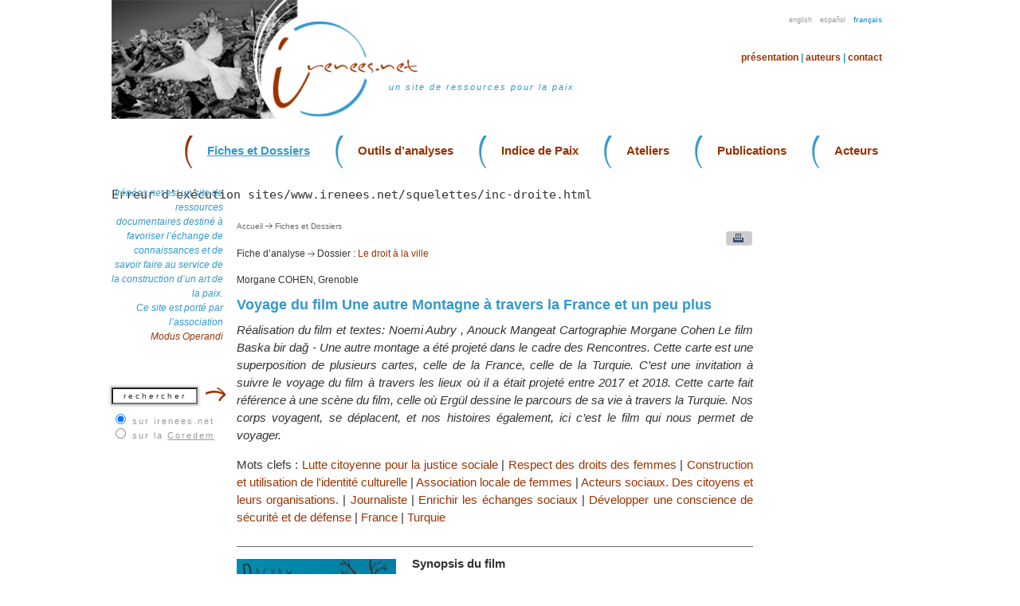

--- FILE ---
content_type: text/html; charset=utf-8
request_url: https://irenees.net/bdf_fiche-analyse-1124_fr.html
body_size: 9683
content:
<!DOCTYPE html>
<html lang="fr">
<head>
<title>Voyage du film Une autre Montagne à travers la France et un peu plus - Irénées</title>
<meta name="Description" content="Réalisation du film et textes: Noemi Aubry , Anouck Mangeat Cartographie Morgane Cohen Le film Baska bir dağ - Une autre montage a été projeté dans le cadre des Rencontres. Cette carte est une superposition de plusieurs cartes, celle de la France, celle de la Turquie. C’est une invitation à suivre le voyage du film à travers les lieux où il a était projeté entre 2017 et 2018. Cette carte fait référence à une scène du film, celle où Ergül dessine le parcours de sa vie à travers la Turquie. Nos corps voyagent, se déplacent, et nos histoires également, ici c’est le film qui nous permet de voyager.">
<meta http-equiv="Content-Language" content="fr">
 <!-- Note: rework this page to include more elements. Refer to distrib template -->


<meta http-equiv="Content-Type" content="text/html; charset=utf-8" />


<meta name="generator" content="SPIP4.3.8" />


<link rel="alternate" type="application/rss+xml" title="Syndiquer tout le site" href="spip.php?page=backend" />


<script>
var mediabox_settings={"auto_detect":true,"ns":"box","tt_img":true,"sel_g":"#documents_portfolio a[type='image\/jpeg'],#documents_portfolio a[type='image\/png'],#documents_portfolio a[type='image\/gif']","sel_c":".mediabox","str_ssStart":"Diaporama","str_ssStop":"Arr\u00eater","str_cur":"{current}\/{total}","str_prev":"Pr\u00e9c\u00e9dent","str_next":"Suivant","str_close":"Fermer","str_loading":"Chargement\u2026","str_petc":"Taper \u2019Echap\u2019 pour fermer","str_dialTitDef":"Boite de dialogue","str_dialTitMed":"Affichage d\u2019un media","splash_url":"","lity":{"skin":"_simple-dark","maxWidth":"90%","maxHeight":"90%","minWidth":"400px","minHeight":"","slideshow_speed":"2500","opacite":"0.9","defaultCaptionState":"expanded"}};
</script>
<!-- insert_head_css -->
<link rel="stylesheet" href="plugins-dist/mediabox/lib/lity/lity.css?1739878794" type="text/css" media="all" />
<link rel="stylesheet" href="plugins-dist/mediabox/lity/css/lity.mediabox.css?1739878794" type="text/css" media="all" />
<link rel="stylesheet" href="plugins-dist/mediabox/lity/skins/_simple-dark/lity.css?1739878794" type="text/css" media="all" /><link rel='stylesheet' type='text/css' media='all' href='plugins-dist/porte_plume/css/barre_outils.css?1739878796' />
<link rel='stylesheet' type='text/css' media='all' href='local/cache-css/cssdyn-css_barre_outils_icones_css-cc8235b1.css?1726437342' />



<meta property="og:tag name" content="tag value"/> 


<!--<link rel="stylesheet" type="text/css" href="" media="all" />-->
<link rel="stylesheet" type="text/css" href="sites/www.irenees.net/squelettes/css/menu_langues.css" media="all" />
<!--<link rel="stylesheet" type="text/css" href="" media="all" />-->
<link rel="stylesheet" type="text/css" href="sites/www.irenees.net/squelettes/css/pied.css" media="all" />
<link rel="stylesheet" type="text/css" href="sites/www.irenees.net/squelettes/css/conteneur.css" media="all" />
<link rel="stylesheet" type="text/css" href="sites/www.irenees.net/squelettes/css/principal.css" media="all" />
<link rel="stylesheet" type="text/css" href="sites/www.irenees.net/squelettes/css/reseau.css" media="all" />
<link rel="stylesheet" type="text/css" href="sites/www.irenees.net/squelettes/css/menuder.css" media="projection, screen" />



<script src="prive/javascript/jquery.js?1739878792" type="text/javascript"></script>

<script src="prive/javascript/jquery.form.js?1739878792" type="text/javascript"></script>

<script src="prive/javascript/jquery.autosave.js?1739878792" type="text/javascript"></script>

<script src="prive/javascript/jquery.placeholder-label.js?1739878792" type="text/javascript"></script>

<script src="prive/javascript/ajaxCallback.js?1739878792" type="text/javascript"></script>

<script src="prive/javascript/js.cookie.js?1739878792" type="text/javascript"></script>
<!-- insert_head -->
<script src="plugins-dist/mediabox/lib/lity/lity.js?1739878794" type="text/javascript"></script>
<script src="plugins-dist/mediabox/lity/js/lity.mediabox.js?1739878794" type="text/javascript"></script>
<script src="plugins-dist/mediabox/javascript/spip.mediabox.js?1739878794" type="text/javascript"></script><script type='text/javascript' src='plugins-dist/porte_plume/javascript/jquery.markitup_pour_spip.js?1739878796'></script>
<script type='text/javascript' src='plugins-dist/porte_plume/javascript/jquery.previsu_spip.js?1739878796'></script>
<script type='text/javascript' src='local/cache-js/jsdyn-javascript_porte_plume_start_js-b3173cc5.js?1726437342'></script>


<script src="sites/www.irenees.net/squelettes/js/menuder.js" type="text/javascript">
</script>


<link rel="shortcut icon" href="local/cache-gd2/e3/b56bb7816e8944a1425b5be2c9f091.ico?1726437096" type="image/x-icon" />
<link rel="canonical" href="https://www.irenees.net/bdf_fiche-analyse-1124_fr.html">
</head>
<body class="body"> 
<div id="conteneur">
<!-- DEBUT: Bandeau en-tete -->
<div id="entete">
    <div id="menu_lang">
        <a class="langue_en" href="bdf_fiche-analyse-1124_en.html" rel="alternate" hreflang="en">English</a><a class="langue_es" href="bdf_fiche-analyse-1124_es.html" rel="alternate" hreflang="es">Español</a><strong class="langue_fr" lang="fr">Français</strong>
    </div>
    <div class="img"><a rel="/" href="https://www.irenees.net/" title="Accueil" class="accueil"><img src="/IMG/entete.gif" height="150" border="0" alt="Irenees"></a>
        <div class="definition_irenees">un site de ressources pour la paix</div></div>
    <div id="rubriques_entete">
        
            <a href="rubrique1_fr.html" class="EXPOSE">Présentation</a>
         | 
            <a href="rubrique5_fr.html" class="EXPOSE">Auteurs</a>
         | 
            <a href="rubrique54_fr.html" class="EXPOSE">Contact</a>
        
    </div>
</div>
<!-- FIN: Bandeau en-tete -->
<!-- DEBUT: menu de navigation -->
<div id="env_nav">

<div id="nav">

	
	<ul class="menuder">
	
		<li class="li_on"><a href="rubrique2_fr.html" class="on">Fiches et Dossiers</a>

        


        </li>
	
		<li><a href="rubrique13_fr.html">Outils d’analyses</a>

        


        </li>
	
		<li><a href="rubrique14_fr.html">Indice de Paix</a>

        


        </li>
	
		<li><a href="rubrique6_fr.html">Ateliers</a>

        


        </li>
	
		<li><a href="rubrique4_fr.html">Publications</a>

        


        </li>
	
		<li><a href="rubrique22_fr.html">Acteurs</a>

        


        </li>
	
	</ul>
	

</div>

</div>
<!-- FIN: menu de navigation --><div id="gauche">

<p>Irénées.net est un site de ressources documentaires destiné à favoriser l&#8217;échange de connaissances et de savoir faire au service de la construction d&#8217;un art de la paix.<br>Ce site est porté par l&#8217;association<br><a href="http://www.modop.org/" class="spip_out" rel="external">Modus Operandi</a></p>

<div class="formulaire_spip formulaire_recherche" id="formulaire_recherche">
<form action="scrutari_fr" method="get">

<div id="input_recherche">
    <input type="text" class="text" size="11" name="q" id="recherche" value="Rechercher" onfocus="this.value='';" accesskey="4" />
    <input type="image" src="/IMG/fleche_droite_rouge.gif" class="submit" value="soumettre" alt="soumettre" />
</div>

<div id="label_recherche">
<input type="radio" checked="true" name="serveur" value="irenees" id="scrutari_irenees"/>
<label for="scrutari_irenees">sur irenees.net</label>
<br />
<input type="radio" name="serveur" value="coredem"  id="scrutari_coredem"/>
<label for="scrutari_coredem">sur la <a href="https://www.coredem.info" target="_blank" style="color:#999;text-decoration:underline;">Coredem</a></label>
</div>

</form>
</div>

</div><pre>Erreur d’exécution sites/www.irenees.net/squelettes/inc-droite.html</pre><div id="centre">
<div id="hierarchie"><a href="https://www.irenees.net/">Accueil</a> <img src="/IMG/right_arrow.gif" /> <a href="rubrique2_fr.html">Fiches et Dossiers</a></div><div id="buton_imprimer">

<!-- AddThis Button BEGIN -->
<div class="addthis_toolbox addthis_default_style addthis_16x16_style">
<a href="bdf_fiche-analyse-1124_dr.html?imprimer=1" title="Afficher une version imprimable de cet article" onclick="window.open(this.href,'_blank');return false;"><img style="margin-left: 10px;" src="/IMG/imprimer.gif" alt="Print" /></a>
<a class="addthis_button_facebook"></a>
<a class="addthis_button_twitter"></a>
<a class="addthis_button_pinterest_share"></a>
<a class="addthis_button_google_plusone_share"></a>
<a class="addthis_button_compact"></a><a class="addthis_counter addthis_bubble_style"></a>
</div>

<!-- AddThis Button END -->

</div><div id="contenu">

<div id="hierarchie_fiche"><p>
Fiche d’analyse

    
        <img src="/IMG/right_arrow.gif">
        Dossier :
        
                <a href="bdf_dossier-3459_fr.html#corpus_analyse_1124">Le droit à la ville</a>
        
    

</p></div>

<div id="article">
        <div id="entete_article">

            <p class="auteur_article">Morgane COHEN, 
Grenoble</p>
            <h1>Voyage du film Une autre Montagne à travers la France et un peu plus</h1>
            <p class="soustitre_article">Réalisation du film et textes: Noemi Aubry , Anouck Mangeat Cartographie Morgane Cohen Le film Baska bir dağ - Une autre montage a été projeté dans le cadre des Rencontres. Cette carte est une superposition de plusieurs cartes, celle de la France, celle de la Turquie. C’est une invitation à suivre le voyage du film à travers les lieux où il a était projeté entre 2017 et 2018. Cette carte fait référence à une scène du film, celle où Ergül dessine le parcours de sa vie à travers la Turquie. Nos corps voyagent, se déplacent, et nos histoires également, ici c’est le film qui nous permet de voyager.</p>
            
    <p>Mots clefs : 
    
    
    
    
    <a href="bdf_motcle-thematique-2109_fr.html">Lutte citoyenne pour la justice sociale</a> | 
    
    
    
    
    
    <a href="bdf_motcle-thematique-2204_fr.html">Respect des droits des femmes</a> | 
    
    
    
    
    
    <a href="bdf_motcle-thematique-1306_fr.html">Construction et utilisation de l'identité culturelle</a> | 
    
    
    
    
    
    <a href="bdf_motcle-acteurs-1108_fr.html">Association locale de femmes</a> | 
    
    
    
    
    
    <a href="bdf_motcle-acteurs-1_fr.html">Acteurs sociaux. Des citoyens et leurs organisations.</a> | 
    
    
    
    
    
    <a href="bdf_motcle-acteurs-4305_fr.html">Journaliste</a> | 
    
    
    
    
    
    <a href="bdf_motcle-temporel-3205_fr.html">Enrichir les échanges sociaux</a> | 
    
    
    
    
    
    <a href="bdf_motcle-temporel-3499_fr.html">Développer une conscience de sécurité et de défense</a> | 
    
    
    
    
    
    <a href="bdf_motcle-geo-632_fr.html">France</a> | 
    
    
    
    
    
    <a href="bdf_motcle-geo-633_fr.html">Turquie</a> 
    </p>





        </div>
        <div>
            <div class="texte">
            
            <figure class="fbe-figure-Lettrine fbe-figure-Left">
            <div class="fbe-figure-LettrineContent"><img src="https://base.irenees.net/illustrations/lettrine-583.jpg" alt=""></div>
            
            </figure>
            
            
            <p><strong>Synopsis du film</strong></p><p>Sur les terres d&rsquo;Anatolie, un dicton dit &laquo; Si l&rsquo;un de tes yeux pleure, l&rsquo;autre ne peut rire &raquo;.Burcu et Sinem vivent à Istanbul avec cet œil qui pleure en entendant que l&rsquo;est du pays, le Kurdistande Turquie, est sous couvre-feu, blocus, occupé par l&rsquo;armée turque depuis plus de 40 ans. Sur les traces des luttes des femmes, elles vont rencontrer Ergul à Safranbolu, ancienne activistedes mouvements révolutionnaires de la fin des années 70 étouffés par le coup d&rsquo;état militaire de 1980. Les époques se m&ecirc;lent et c&rsquo;est toujours la guerre, la répression et une violence au quotidien. Kurdes, mères, féministes. Il y a de la résistance et de la solidarité dans leurs mots, dans leurs pas, dans leurs cris, dans les rythmes des &laquo; erban&eacute;́ &raquo; (percussions) contre le nationalisme, la guerre, le patriarcat. Pendant que là-bas, au Kurdistan, des femmes prennent la montagne, comprenez le maquis, c&rsquo;est Une autre montagne / Baska bir dağ, que Burcu, Sinem et Ergul gravissent chaque jour.</p><p>Bese, Bese, Bese, Assez assez assez !</p><p>Le film sortira en DVD au printemps 2019,pour le commander ozhonaaye@yahoo.fr, ainsi que le lien vers le site <a href="http://www.ozhonaaye.com" rel="external">www.ozhonaaye.com</a></p><p><strong>UNE AUTRE MONTAGNE HISTOIRES DE PROJECTIONS</strong></p><p><strong>Noemi Aubry , Anouck Mangeat</strong></p><p>Les textes qui suivent ont &eacute;t&eacute; r&eacute;&eacute;crits par les r&eacute;alisatrices &agrave; partir de leurs carnets de notes pendant leurs d&eacute;placements pour accompagner leur film, Une Autre Montagne, ici et l&agrave;. Les r&eacute;actions des unes, des autres, les rencontres, les partages. Ils racontent que le voyage commenc&eacute; dans l&rsquo;&eacute;criture, la production et le tournage d&rsquo;un film continuent ensuite &agrave; la diffusion et permet de faire sens, d&rsquo;inspirer, de questionner.</p><p>26 Avril 2018 - Montpellier, La Tendresse, 30 personnes</p><p>La Tendresse c&rsquo;est une coop&eacute;́rative culturelle &agrave;̀ Montpellier, un lieu d&rsquo;exp&eacute;́rimentation sociale. C&rsquo;est un ami, Vincent qui nous invite &agrave;̀ faire une projection dans son lieu. C&rsquo;est un espace de travail et de diffusion dont les bureaux h&eacute;́bergent plusieurs compagnies, associations, cr&eacute;́ateurs, d&eacute;́veloppeurs, activistes, ing&eacute;́nieurs, r&eacute;́unis par l&rsquo;envie d&rsquo;infuser la Tendresse collective &agrave;̀ rebours de l&rsquo;hyper-comp&eacute;́tition contemporaine.</p><p><strong>8 Mars 2018 - Saint-Claude, Cin&eacute;ma La Fraternelle (Maison du peuple) - 40 personnes</strong></p><p>La Maison du peuple a ouvert ses portes en 1910. Elle y h&eacute;́bergeait des organisations ouvri&egrave;̀res; mutuelles, politiques, syndicales ou culturelles. C&rsquo;est un petit bijou de l&rsquo;architecture du d&eacute;́but du si&egrave;̀cle avec son bar en zinc et sa tapisserie d&rsquo;&eacute;́poque aux fleurs peintes. Aujourd&rsquo;hui, devenue La Fraternelle, elle conserve un fond d&rsquo;archives sur les luttes ouvri&egrave;̀res de la r&eacute;́gion. Elle est &eacute;́galement un cin&eacute;́ma, un caf&eacute;́, une salle de concert, une librairie, des salles de r&eacute;́p&eacute;́tition et d&rsquo;activit&eacute;́s&hellip; Nous y avons &eacute;́t&eacute;́ invit&eacute;́e dans le cadre d&rsquo;une semaine sp&eacute;́ciale de carte blanche &agrave;̀ St&eacute;́phanie Barbarou, cheffe du C(h)oeur ouvrier. Nous y avons projet&eacute;́ Une Autre Montagne mais aussi notre pr&eacute;́c&eacute;́dent film documentaire sur les migrations Et Nous Jetterons la Mer Derri&egrave;̀re Vous. La semaine s&rsquo;est termin&eacute;́e par un concert d&rsquo;Aman Aman qui a aussi cr&eacute;&eacute;é la musique originale de Une autre montagne.</p><p><strong>Et&eacute; 2018</strong></p><p>Le temps d&rsquo;un &eacute;́t&eacute;́ et d&rsquo;une petite tourn&eacute;́e qui a commenc&eacute;́ en Ari&egrave;̀ge et qui se termine par un tour de Bretagne. Une tourn&eacute;́e comme celle-ci, &ccedil;a nous prend 2 ou 3 mois pour la mettre en place, envoyer les DCP1, faire que d&rsquo;une salle &agrave;̀ l&rsquo;autre, il s&rsquo;envoie le film, suivre les lettres suivies de La Poste pour savoir o&ugrave; le DCP est parti, etc&hellip; N&eacute;́gocier les droits du film, le partage des entr&eacute;́es, les d&eacute;́fraiements. On devient distributeur ! A retenir, l&rsquo;&eacute;́quipe transg&eacute;́n&eacute;́rationnelle du Cin&eacute;́-club du P&rsquo;tit Seize qui nous accueille avec un bon repas, la superbe mini-salle de cin&eacute;́ma &agrave;̀ l&rsquo;int&eacute;́rieur du Caf&eacute;́ Th&eacute;́odore tenu par le tr&egrave;̀s chouette Denis et son calva breton maison et une projection hors du commun entre asters et pimprenelles dans le magnifique Jardin de M&eacute;́ridoul du jardinier-paysagiste Sylvain Antoine. A retenir aussi, les dizaines de galettes aval&eacute;́es, &agrave;̀ la seiche, aux champignons, ch&acirc;taignes, bleu, etc&hellip;Les verres de vins locaux, jus de framboise, de pomme, gnaules diverses. Des accueils du film tellement g&eacute;́n&eacute;́reux. Une femme qui dira&nbsp;: &laquo; pour moi qu&rsquo;elles soient en Turquie ou ailleurs n&rsquo;a pas d&rsquo;importance, je me reconnais dans chacune de ces femmes, leurs luttes sont les miennes ici et celles d&rsquo;autres femmes dans le monde &raquo;.</p><p><strong>25 Mars et 2 Avril 2018 - Paris, Cin&eacute;ma le Brady, Festival des cin&eacute;mas de Turquie 35 personnes // 100 personnes</strong></p><p>L&rsquo;avant-premi&egrave;̀re d&rsquo;Une Autre Montagne s&rsquo;est d&eacute;́roul&eacute;́e &agrave;̀ guichets ferm&eacute;́s au cin&eacute;́ma Le Brady, vieux cin&eacute;́ma de quartier des ann&eacute;́es 50 de films de genre fantastique aux films de charme, puis rachet&eacute;́ par Jean-Pierre Mocky avec des films de s&eacute;́rie B. L&rsquo;association ACORT, Assembl&eacute;́e Citoyenne des originaires de Turquie y organise chaque ann&eacute;́e son Festival des Cin&eacute;́mas de Turquie avec une programmation tr&egrave;̀s chouette dont des films in&eacute;́dits sont projet&eacute;́s avec la traduction fran&ccedil;aise. Une Autre Montagne fut projet&eacute;́ pour la soir&eacute;́e de cl&ocirc;ture du Festival en pr&eacute;́sence de nos ch&egrave;̀res amies, les trois protagonistes du film; Sinem, Burcu et Erg&uuml;l que nous avons r&eacute;́ussi &agrave;̀ faire venir de Turquie pour l&rsquo;occasion. Ce qui n&rsquo;&eacute;́tait pas gagn&eacute;́ car deux d&rsquo;entre elles n&rsquo;&eacute;́taient jamais sorties de Turquie et n&rsquo;avaient ni passeport ni visa. Pour la petite histoire, Sinem a eu son visa la veille de son d&eacute;́part en avion ! Nous avons trembl&eacute;́. La projection &eacute;́tait extr&ecirc;mement &eacute;́mouvante.</p><p>Nous avons beaucoup pleur&eacute;́. Nous &eacute;́tions toute l&rsquo;&eacute;́quipe du film au complet au devant de la sc&egrave;̀ne apr&egrave;̀s la projection ; Sinem, Burcu et Erg&uuml;l mais aussi Laura Dupuits, qui nous a assist&eacute;́ pendant le tournage et l&rsquo;&eacute;́criture du film, Yasemin Akinci, la monteuse, Gurkan, un des musiciens d&rsquo;Aman Aman qui a &eacute;́crit la musique originale du film, No&eacute;́mi, Anouck et Zeynep, la programmatrice du Festival. Sinem, d&rsquo;habitude plut&ocirc;t timide en public, a pris la parole pour dire qu&rsquo;elle avait enfin r&eacute;́ussi &agrave;̀ voir comment on la voyait et qu&rsquo;elle se sentait forte, Erg&uuml;l a dit que le cri au g&eacute;́n&eacute;́rique du film r&eacute;́sumait tr&egrave;̀s bien pour elle ce qu&rsquo;elle ressentait en tant que femme en Turquie. Le film est d&eacute;́di&eacute;́ &agrave;̀ la tante de Burcu, Zeynep, car elle est d&eacute;́c&eacute;́d&eacute;́e pendant le montage du film dans son appartement &agrave;̀ Paris, juste quelques mois avant. Dans la salle, il y avait toutes les amies de Zeynep et elles ont offert &agrave;̀ Burcu un bouquet de fleurs et ont rendu hommage &agrave;̀ sa tante. Une femme kabyle a pris la parole pour dire que notre film &eacute;́tait comme une toile qui tisse les histoires entre les femmes.</p><p><strong>3 Mars 2018 - St Julien Molin Molette, dans le cadre de Cin&eacute;molette - 90 personnes</strong></p><p>Cin&eacute;́molette, une asso pour un cin&eacute;́ma de proximit&eacute;́ qui fait de la programmation de films dans le village de St Julien-Molin-Molette, nous invite pour pr&eacute;́senter Une Autre Montagne dans le cadre des Semaines anti-coloniales et antiracistes. Comme &agrave;̀ leur habitude et dans une perspective d&rsquo;accessibilit&eacute;́ des salles de cin&eacute;́ma pour tous.tes, ils proposent &agrave;̀ un groupe de femmes du centre social de la ville voisine d&rsquo;Annonay de venir partager un buffet en amont de la projection. Tr&egrave;̀s vite, on se rend compte qu&rsquo;elles ne savent pas que le film qu&rsquo;elles vont voir parle des luttes des femmes en Turquie contre une soci&eacute;́t&eacute;́ conservatrice. Or, plusieurs femmes de ce groupe sont d&rsquo;origine turque. Pendant le repas, nous discutons. Elles nous testent, nous demandent si &laquo; on aime la Turquie &raquo;, depuis combien de temps on y va etc&hellip; On r&eacute;́pond que bien s&ucirc;r, nous aimons cette terre o&ugrave; nous allons depuis presque 10 ans, que nous y avons de nombreux ami-es que l&rsquo;on visite &agrave;̀ chaque voyage, des lieux o&ugrave; l&rsquo;on se sent comme dans nos propres foyers. Mais on comprend vite que la question. est &laquo; Aimez-vous la Turquie? &raquo; avec un grand T, la puissante, celle d&rsquo;Erdogan. On est vite toutes embarrass&eacute;́es, en comprenant qu&rsquo;effectivement, ce n&rsquo;est pas la m&ecirc;me Turquie que nous aimons. Elles assistent &agrave;̀ la projection. Nous sommes mal &agrave;̀ l&rsquo;aise mais, elles sont l&agrave;̀ et puis nous assumons que nous avons fait ce film pour toutes les femmes, aussi diff&eacute;́rentes qu&rsquo;elles soient et qu&rsquo;il d&eacute;́fend une forme de libert&eacute;́ pour toutes. A la fin du film, elles repartent, sans un mot.</p><p>Quelques semaines plus tard, nous recevons un mail par une des r&eacute;́f&eacute;́rentes du groupe. Suite &agrave;̀ la projection, elles ont eu une discussion, une discussion violente. Elles nous reprochent d&rsquo;avoir montr&eacute;́ et l&eacute;́gitim&eacute;́ des femmes kurdes en lutte, alors que pour elles, les Kurdes ne sont que des terroristes, des barbares. Est-ce qu&rsquo;on aurait pr&eacute;́f&eacute;́r&eacute;́ en discuter de vive voix ? Pas s&ucirc;r. Et finalement, la question qu&rsquo;on se pose c&rsquo;est &laquo; Est-ce qu&rsquo;on a vraiment fait ce film pour toutes? &raquo;. Peut-&ecirc;tre que non, et nous l&rsquo;assumons.</p><p>C&rsquo;est la premi&egrave;̀re, et quasiment la seule diffusion, o&ugrave; nous avons fait face &agrave;̀ une r&eacute;́action aussi violente.</p><p><strong>5 Sept 2018 - Crest, Cin&eacute;ma L&rsquo;Eden, soir&eacute;e d&rsquo;ouverture des Rencontres Ad Hoc -400 personnes</strong></p><p>Projection devant une salle de cin&eacute;́ma de 400 personnes pleine &agrave;̀ craquer. No&eacute;́mi est toute seule pour cette projection, elle pr&eacute;́sente le film en remerciant la salle de cin&eacute;́ma d&rsquo;accueillir des documentaires dans une salle si grande et au Festival de se donner les moyens de la remplir. La salle est comble, No&eacute;́mi dit &laquo;en &eacute;́tant comme &ccedil;a devant tant de monde, dans une salle cin&eacute;́ma, j&rsquo;ai l&rsquo;impression d&rsquo;&ecirc;tre la r&eacute;́alisatrice de Batman!&raquo;.</p><p><strong>Automne 2018</strong></p><p>Une petite tourn&eacute;́e dans le Grand Est, l&agrave;̀ o&ugrave; No&eacute;́mi et moi avons nos histoires familiales et l&agrave;̀ o&ugrave; nous nous sommes rencontr&eacute;́es il y a 18 ans &agrave;̀ l&rsquo;Universit&eacute;́ de Metz. Nous sommes accueillies dans des lieux bien diff&eacute;́rents; Ridouane Atif, pr&eacute;́sident de l&rsquo;association Diwan en Lorraine nous accueille dans la MJC Lillebonne dans la vieille ville de Nancy. Deux jours apr&egrave;̀s plus de 120 spectateurs dans un local autog&eacute;́r&eacute;́ &agrave;̀ Strasbourg, le Molodo&iuml;. &Agrave; Mulhouse un collectif antifa nous invite &agrave;̀ faire une projection &agrave;̀ l&rsquo;ACOTF, l&rsquo;Association Culturelle des Ouvriers de Turquie en France. Devant un public compos&eacute;́ &agrave;̀ 90% de femmes de Turquie, ce fut une projection tr&egrave;̀s &eacute;́mouvante. Elles nous diront &laquo; Tout ce que vous avez mis dans le film est vrai, car nous l&rsquo;avons v&eacute;́cu. &raquo;</p><p><strong>28 Sept. 2018 - Sal&eacute;, Festival International du film de femmes de Sal&eacute; (Maroc) -160 personnes</strong></p><p>Nous avons &eacute;́t&eacute;́ s&eacute;́lectionn&eacute;́es en comp&eacute;́tition officielle documentaire de ce festival de la vieille ville de Rabah, Sal&eacute;́, &laquo;sous le haut patronage du Roi Mohamed VI&raquo;. Arriv&eacute;́es sacs &agrave;̀ dos et baskets dans un grand h&ocirc;tel, l&rsquo;organisatrice Hassania Raho et le directeur artistique Hicham Falah nous ont tout de suite surnomm&eacute;́es les aventuri&egrave;̀res. Pas tr&egrave;̀s habitu&eacute;́es au tapis rouge, on s&rsquo;est plut&ocirc;t gliss&eacute;́es dans les salles climatis&eacute;́es de cin&eacute;́ma pour y regarder tous les films en comp&eacute;́tition (fictions et documentaires). Nous avons vu de tr&egrave;̀s beaux films et fait la rencontre avec de nombreuses r&eacute;́alisatrices dont les films ou les parcours nous sont tr&egrave;̀s proches. Parmi elles, Yesim Ustaoğ̆lu, la grande cin&eacute;́aste turque qui a eu autant de mal que nous &agrave;̀ s&rsquo;int&eacute;́grer au protocole festivalier malgr&eacute;́ sa renomm&eacute;́e. Une actrice turque Defne Halman, a pris la parole sur la grande sc&egrave;̀ne en d&eacute;́nombrant toutes les personnes incarc&eacute;́r&eacute;́es par l&rsquo;&Eacute;tat turc depuis la tentative de coup d&rsquo;&eacute;́tat. Tout cela entre un pr&eacute;́sentateur &laquo; omettant &raquo; de traduire une partie de ses propos, et le d&eacute;́fil&eacute;́ de l&rsquo;actrice de s&eacute;́rie B &eacute;́gyptienne Rogina habill&eacute;́e pour l&rsquo;occasion d&rsquo;une robe de mari&eacute;́e improbable. Nous avons beaucoup ri de nous retrouver l&agrave;̀.</p><p>Notre film a re&ccedil;u une Mention Sp&eacute;́ciale. Nous avons eu beaucoup de retours tr&egrave;̀s positifs de femmes combl&eacute;́es d&rsquo;avoir partag&eacute;́ le quotidien de ces femmes en lutte en Turquie.</p>
            
                

                

                

                

                

                <h2>Notes</h2>
                <p>1. Digital Cinema Package</p>
            


            
            





            </div>
        </div>
    </div>
    
</div> 
</div>
</div>
<!-- DEBUT: pied -->
<div id="env_nav_pied">
<div id="nav_pied">
	<ul class="pied">
	<li><a rel="contents" href="plan_fr.html">Plan du site</a></li>
	<li><a href="article17_fr.html">Contact</a></li>
	
		<li><a href="article545_fr.html">Devenir auteur</a></li> 
	
		<li><a href="article23_fr.html">Mentions légales</a></li> 
	
	<li><a href="http://fr.coredem.info">Irenees participe à la Coredem</a></li>
	<li><a href="https://www.modop.org">Modus operandi</a></li>
	<li><a href="https://www.fph.ch">FPH</a></li>
	</ul>
</div>
</div>

<!-- Matomo -->
<script type="text/javascript">
  var _paq = window._paq = window._paq || [];
  /* tracker methods like "setCustomDimension" should be called before "trackPageView" */
  _paq.push(["setCookieDomain", "*.irenees.net"]);
  _paq.push(['trackPageView']);
  _paq.push(['enableLinkTracking']);
  (function() {
    var u="https://stats.coredem.info/piwik/";
    _paq.push(['setTrackerUrl', u+'matomo.php']);
    _paq.push(['setSiteId', '11']);
    var d=document, g=d.createElement('script'), s=d.getElementsByTagName('script')[0];
    g.type='text/javascript'; g.async=true; g.src=u+'matomo.js'; s.parentNode.insertBefore(g,s);
  })();
</script>
<!-- End Matomo Code --></body>
</html>



--- FILE ---
content_type: text/css
request_url: https://irenees.net/sites/www.irenees.net/squelettes/css/conteneur.css
body_size: 3137
content:
/* CSS Document */

.body #conteneur {
	width:1000px;
	margin:0 auto;
	padding:0;
	position:relative;
	background:#fff;
	text-align:left;
}

.body #entete {
	width:100%;
	height: 150px;
	top: 0px;
	border:none;
	margin:0;
	z-index:1000;
	
}

.img {text-align:left;margin:0; padding:0;}

.definition_irenees {
	width:350px;
	margin:-50px 0 0 348px;
	color:#39c;
	font-style: italic;
	letter-spacing: 2px;
	font-size:11px;
}

#rubriques_entete{
	text-transform: lowercase;
	font-weight:700;
	font-size: 12px;
	width:220px;
	height:30px;
	z-index:20;
	margin:-50px 0 0 790px;
	color:#39c;
}


.body #gauche {
	top:223px;
	left:0;
	width:145px;
	padding:0;
	position:absolute;
}

#gauche p {
	font-family: Verdana, Arial, Helvetica, sans-serif;
	color:#39c;
	font-size: 12px;
	font-style: italic;
	text-align: right;
	width:140px;
	line-height:18px;
}

#formulaire_recherche {
	margin:50px 0 0 0;
	color: #999999;
	letter-spacing: 2px;
	font-family: Arial, Helvetica, sans-serif;
	font-size: 11px;
	text-align: left;
}

#recherche {
	width:100px;
	height:15px;
	float:left;
	margin:5px 0 0 0;
	text-transform: lowercase;
	letter-spacing: 3px;
	color: #333333;
	font-family: Arial, Helvetica, sans-serif;
	font-size: 10px;
	text-align: center;
	vertical-align: text-top;
	-moz-box-shadow: 0 0 3px 2px #ccc;
	-webkit-box-shadow: 0 0 3px 2px #ccc;
	box-shadow: 0 0 3px 2px #ccc;
	-webkit-appearance: none;
	/* For IE 8 */
	-ms-filter: progid:DXImageTransform.Microsoft.Shadow(Strength=4, Direction=135, Color='#cccccc');
	/* For IE 5.5 - 7 */
	filter: progid:DXImageTransform.Microsoft.Shadow(Strength=4, Direction=135, Color='#cccccc');
}

#formulaire_recherche .submit {
	float: right;
	padding:5px 2px 3px 0;
}

#input_recherche {
	width:145px;
	height:30px;
	padding-bottom:5px;
	clear:both;
}

#label_recherche {width:145px;}


.irenees-droite-Encart {
 margin-bottom: 20px;   
}

#droite {
	top:315px;
	right:0;
	width:160px;		
	position:absolute;
}

#droite_liensArea {
    padding:9px;
    border:solid #ccc 1px;
    background-color:#fff;
    -moz-box-shadow: 0 0 5px 5px #ccc;
    -webkit-box-shadow: 0 0 5px 5px#ccc;
    box-shadow: 0 0 5px 5px #ccc;
    border-radius:13px;
    /* For IE 8 */
    -ms-filter: progid:DXImageTransform.Microsoft.Shadow(Strength=4, Direction=135, Color='#cccccc');
    /* For IE 5.5 - 7 */
    filter: progid:DXImageTransform.Microsoft.Shadow(Strength=4, Direction=135, Color='#cccccc');
}


#droite h4 {
    margin-top: 8px;
    margin-bottom: 3px;
    font-size: 11px;
    font-variant: small-caps;
}

#droite ul {
list-style-type:none;
margin:0 0 0 3px;
padding:0;
font-size:12px;
}

#droite ul li{
background-image:url(/IMG/puce_bleu_petite.gif);
background-repeat:no-repeat;
background-position:0px 7px; 
padding-left:12px;
margin-top:5px;
}

.actualites {
text-align:center;
}

/*might need to add a fix for IE6 for left and right colomns */

.body #centre {
	padding: 5px 5px;
	margin: 20px 190px 0 152px;
	min-height:500px;
}

.body #contenu {margin-top:20px;min-height:450px;}
	
#hierarchie {
	font-family: Verdana, Arial, Helvetica, sans-serif;
	font-size: 10px;
	margin:0;
	padding:0;
}

#hierarchie_fiche p {
    font-size: 12px;
    margin:0;
    padding:0;
}

#hierarchie a {color:#666;}

.ariane{padding:0; margin:0;position:relative;}

/* rubrique outils d'analyses */

#description_rub_outils {padding:0;}

#liste_sous_rubriques{border-bottom:1px #999999 dotted;}

#liste_sous_rubriques .titre {padding:0; margin:0; font-weight:bold;}

#liste_sous_rubriques p {padding-bottom:10px;}

#liste_sous_rubriques .titre_outil_analyse {display:block;padding-bottom:10px;}

#menu_onglets {}

#menu_onglets ul {list-style:none;padding:0;margin:0;border-bottom:dotted #ccc 1px;}

#menu_onglets ul ul {list-style:none;padding:0;margin:0;}

#menu_onglets ul ul li {display:inline; border-right:solid #39c 2px;padding-right:5px;}


#premiere_soussection_texte {
width:100%;
clear:both;
overflow:visible;
padding-top:5px;
}

#soussection_texte {
width:100%;
clear:both;
overflow:visible;
padding-top:25px;
}

#soustitre_texte {
border-bottom:1px #cccccc dotted;
color:#333;
padding:5px 0 5px 3px;
}



/* */

/* chapitres des outils d'analyses */
#menu_onglets_outils_analyses {padding-top:2px;margin-top: 10px; margin-bottom: 30px;}


#menu_onglets_outils_analyses  ul {
list-style: none;
border-bottom: 4px #999 solid;
padding-bottom: 3px;padding-left:0;}


#menu_onglets_outils_analyses ul li {display: inline;}

#menu_onglets_outils_analyses ul li a {
color:#999999;
text-decoration: none;
background: #f7f7f7;
border: 1px #CCCCCC solid;
border-bottom: none;
padding: 3px 2px;
}

#menu_onglets_outils_analyses ul li a:hover,
#menu_onglets_outils_analyses ul li a.active:hover {
padding: 10px 2px 4px 2px;
color:#fff;
background:#930;
border-top:1px #930 solid;
border-left:1px #930 solid;
border-right:1px #930 solid;
}

#menu_onglets_outils_analyses .on {
color:#fff;
background:#930;
border: none;
padding: 10px 2px 4px 2px;
border-top:1px #930 solid;
border-left:1px #930 solid;
border-right:1px #930 solid;
}

#documents_joints {
    margin-top: 30px;
    border-top:1px #930 solid;
    padding-top: 5px;
}

/* contenu articles reseau */

#article {margin-top:15px;}

/* contenu articles */
#entete_article {
	padding-bottom:10px;
	border-bottom:1px #666 solid;
}

.auteur_article {
	font-size:12px;
	font-weight:normal;
}

.soustitre_article, .credit {
    font-style: italic;
}

.chapo {
font-weight:bold;
padding-bottom:15px;
}

/* breves */
#contenu_breve {
padding: 0 25px;
}


/* tableaux */

/*  permet de modifier le comportement général du tableau, notamment ses dimensions, ses marges et sa position (calé à gauche, centré, etc.) */
table.spip, #contenu table.TABLE { 
border:1px #ccc solid;
font-family:Geneva, Arial, Helvetica, sans-serif;
font-size:12px;
margin: 10px 10px 20px;
}
table, ul {page-break-inside: avoid;}


/*  concerne la légende (optionnelle) du tableau */
table.spip caption {font-weight:bold;margin-top:10px;}

/* concerne la « première ligne » du tableau. Pour que la première ligne soit prise en compte comme rangée de titres, il faut que chacun des éléments quelle contient soient en gras */

table.spip tr.row_first, #contenu table.TABLE td.BdfEntete {background-color:#6CACCC;color:#000;}

table.spip .col_first {color:#000;font-weight:700;}

table.spip td:first-child {background-color:#94cbe6;vertical-align:middle;}

/* pour les autres lignes. Un des intérêts de ces styles est la possibilité dappliquer deux couleurs différentes via « row_odd » et « row_even » (ici, gris clair et gris foncé), permettant dalterner les couleurs dune ligne à lautre, ce qui facilite agréablement la lecture du tableau. */
table.spip tr.row_odd {background-color:#ccc;}

table.spip tr.row_even {background-color:#e5e5e5;}


/* concernent les cellules du tableau, et permettent, par exemple, de contrôler leur espacement intérieur (padding), afin daérer la présentation. */


table.spip th, table.spip td, #contenu table.TABLE td, #contenu table.TABLE th {vertical-align:top;padding:5px; }

/* tableau rouge */

#tableau_rouge table.spip { 
border:1px #ccc solid;
font-family:Geneva, Arial, Helvetica, sans-serif;
font-size:10px;
margin: 10px 10px 20px;
}

#tableau_rouge table.spip caption {font-weight:700;margin-top:10px;}

#tableau_rouge table.spip tr.row_first {background-color:#993400;color:#000;}

#tableau_rouge table.spip td:first-child {background-color:#CC6733;vertical-align:middle;}

#tableau_rouge table.spip .col_first {color:#000;font-weight:700;}

#tableau_rouge table.spip tr.row_odd {background-color:#ccc;}

#tableau_rouge table.spip tr.row_even {background-color:#e5e5e5;}

#tableau_rouge table.spip th, #tableau_rouge table.spip td {vertical-align:top;padding:5px; }



/* listes */
/*listes spip */
ul.spip ul, ul.LIST ul {
list-style-type:none;
margin:0;
padding:0;
}

ul.spip li, ul.LIST li {
    list-style-image:url(/IMG/puce_rouge_petite.gif);
}

/*listes puce bleu moyenne */
ul.puce_bleu_moyenne
{
list-style-type: none;
padding: 0px;
margin: 0px;
}
ul.puce_bleu_moyenne li
{
background-image: url(/IMG/puce_bleu_moyenne.gif);
background-repeat: no-repeat;
background-position: 0px 13px;
padding-left: 14px;
padding-top:7px;
}


/* affichage des images et documents spip */
.spip_documents_left {display:block;max-width:320px;float:left;padding:10px 10px 10px 0px;}
.spip_documents_left img {border:1px #666 solid;}

.spip_documents_center {display:block;text-align:center;padding:10px 0px;}
.spip_documents_center img {border:1px #666 solid;}

.spip_documents_right {display:block;max-width:320px;float:right;padding:10px 0 10px 10px;}
.spip_documents_right img {border:1px #666 solid;}



#description_rub {
    padding-bottom:10px;
}


h3.spip {
color: #3399CC;
clear: left;
font-size: 14px;
margin-bottom: 5px;
margin-top: 15px;
}

/** Modèle bloc_fiches.html **/
#bloc_fiches  {
margin-left: 5px;
margin-right: 5px;
border-bottom: 1px #999999 dotted;
padding-bottom: 3px
}

#bloc_fiches ul {
list-style: none;
margin-left: 0;
margin-top: 10px;
padding: 0;
}

#bloc_fiches li {
border-left: 2px solid #3399CC;
display: block;
padding-left: 2px;
margin-right: 25px;
font-size: 13px;
margin-top: 0;
margin-bottom: 0;
padding-top: 1px;
padding-bottom: 4px;
}

div.bloc_fiches_liste {
float: left;
}

div.bloc_fiches_debut {
width: 55%;
clear: left;
}

div.bloc_fiches_debut_niveau1 {
    padding-top: 10px;
width: 55%;
}

div.bloc_fiches_debut ul, div.bloc_fiches_debut_niveau1 ul {
margin-right: 20px;
}

div.bloc_fiches_suite_niveau1 {
    padding-top: 10px;
width: 40%;
float: right;
}

div.bloc_fiches_suite {
width: 40%;
}

/** Modèle bloc_collections.html **/
#bloc_collections {
border-bottom:dotted #CCC 2px;
padding:5px 0 15px 0;
text-align:left;
display:block;
}

#bloc_collections ul {list-style:none; margin:0;padding:0;} 

#bloc_collections li {font-size: 13px; display:inline; border-left:solid #39C 2px;padding:0 6px 0 2px;} 


/** Modèle bloc_axes.html **/
#bloc_axes {
margin-left: 5px;
margin-right: 5px;
border-bottom: 1px #999999 dotted;
padding-bottom: 3px
}

#bloc_axes ul {
list-style: none;
margin-left: 0;
margin-right: 0;
margin-top: 10px;
padding: 0;
}

#bloc_axes li {
border-left: 2px solid #3399CC;
display: block;
padding-left: 2px;
margin-right: 25px;
font-size: 13px;
margin-top: 0;
margin-bottom: 0;
padding-top: 1px;
padding-bottom: 4px;
}

#bloc_axes_axegeo {
width: 30%;
}

#bloc_axes_axethema {
width: 70%;
}

div.bloc_axes_liste {
float: left;

}

div.bloc_separateur {
clear: both;
height: 10px;
}

div.Titre_Droite {
  text-align: center;
  color: #666666;
  margin-top: 10px;
  margin-bottom: 3px;    
}


--- FILE ---
content_type: text/css
request_url: https://irenees.net/sites/www.irenees.net/squelettes/css/principal.css
body_size: 1630
content:
/* #ID .Class */

a {
	color: #930;	
	text-decoration: none;
}

a:focus, a:hover, a:active { color: #39C; }


body {
	background-color: #fff;
	font-family: Verdana,Geneva, Arial, Helvetica, sans-serif;
	font-size: 15px;
	color: #333;
	margin:0;
	padding:0;
	text-align:center;
}

/* Titraille / Intertitres */
h1,h2,h3,h4,h5,h6 { margin: 0; padding: 0; font-weight: normal; font-size: 11px; }
h1 {font-size:18px;color:#39c;font-weight:bold;}
h2 { font-size: 13px; font-weight: normal; }
h2, h2 a, h2 a:focus, h2 a:hover, h2 a:active { color: #003; }
h3 { font-size: 12px; font-weight: bold; color:#930; }
h4 { font-size: 12px; font-weight: bold; color:#666; }
h3.spip {} /* Cf.: spip_style.css */
hr.spip {} /* Cf.: spip_style.css */

/* elements des textes */
#paragraphe_accueil {}

#descriptif_article {padding:0 20px 0 0;text-align:justify;}

/* Presentation, Publication */
div.liste_articles ul{list-style-type:none;padding:0 0 7px 0;margin:0;}
div.liste_articles ul li{
background-image:url(/IMG/puce_bleu.gif);
background-repeat:no-repeat;
background-position:0px 4px; 
padding-left:14px;
margin-top:5px;
margin-bottom: 25px;
clear: left;
}

#contenu h2, #contenu p.fbe-p-Level1, #centre_carte_bottom h2 {
    background-image:url(/IMG/puce_rouge.gif);
    background-repeat:no-repeat;
    background-position:0px 3px; 
    padding-left:14px;
    color: #3399CC;
    font-weight: bold;
    font-size: 15px;
    margin-top: 35px;
    margin-bottom: 15px;
}

#contenu h2 {
clear: left;
}

#contenu p.fbe-p-Level2 {
    background-image:url(/IMG/puce_rouge_petite.gif);
    background-repeat:no-repeat;
    background-position:0px 4px; 
    padding-left:12px;
    margin-top: 20px;
    margin-bottom: 15px;
    color: #3399CC;
    margin-left: 20px;
    font-size: 13px;
    font-weight: bold;
}

#contenu p {
    line-height: 1.5em;
}

#contenu p.fbe-p-Level3 {
    font-size: 12px;
    font-weight: bold;
    margin-left: 40px;
    margin-top: 15px;
}

#contenu .fbe-figure-Image {
    text-align: center;
}

#contenu .fbe-figure-Lettrine {
    margin-bottom: 15px;
    margin-top: 5px;
}

#contenu .fbe-figure-Left {
    float: left;
    margin-right: 20px;
    margin-left: 0;
}

#contenu .fbe-figure-Right {
    float: right;
    margin-left: 10px;
    margin-right: 0;
}

#contenu .fbe-figure-Caption {
    font-style: italic;
    text-align: center;
    margin-top: 3px;
    margin-bottom: 20px;
}

#contenu .fbe-figure-Credit {
    font-style: italic;
}

#contenu .fbe-p-Question {
    font-style: italic;
    font-weight: bold;
    margin-bottom: 15px;
    margin-top: 15px;
}

#contenu .fbe-p-Question em {
    font-style: normal;
}

#contenu .fbe-p-Source {
    font-weight: bold;
    color: #3399CC;
}

#contenu .fbe-table-Table tr {
background-color: #E5E5E5;
}

#contenu .fbe-table-Table td {
    vertical-align: top;
    
}

div.DescriptifArticle {
 font-style: italic;   
}

div.DescriptifArticle p {
    margin-bottom: 6px;   
}

div.InfoArticle p {
    margin-top: 0;
    font-size: 11px;
}

/* Ateliers, Outils d'analyses */
#liste_ssrub_comme_articles {border-top:1px #666 solid;padding-top:10px;}

#liste_ssrub_comme_articles ul {list-style-type:none;padding:0 0 7px 0;margin:0;}

#liste_ssrub_comme_articles ul li {
background-image:url(/IMG/puce_bleu.gif);
background-repeat:no-repeat;
background-position:0px 4px; 
padding-left:14px;
margin-top:5px;
padding-bottom:10px;
}

#liste_ssrub_comme_articles h1 {padding-bottom:15px;font-size:16px;color:#666;}


p {text-align:justify;word-wrap: break-word;
-moz-hyphens: auto;margin-top:10px;orphan:3;widows:3;}

#buton_imprimer {text-align:right; margin: 0 0 15px 15px; float: right;}
  
.petit {font-size: 10px; font-variant: small-caps;}


#erreur_404{min-height:300px;padding:30px;}

#spip-admin, .spip-admin-float {
    position: fixed;
    left: 0%;
    top: 0;
    white-space: nowrap;
    z-index: 100;
}

#portrait_article {
    float: left;
    margin: 0 20px 7px 0;
    max-height: 150px;
    max-width: 150px;
    overflow: hidden;
    padding-top: 10px;
}

h4.spip {
    margin-bottom: 10px;
    margin-top: 10px;
}

#lien_blog_modop {
    color: #666666;
}

#lien_blog_modop:hover {
    text-decoration: underline;    
}

div.membre_reseau {
    clear: left;
}

/** Scrutari ***********************************************************/
span.SCT_Marque {
    text-decoration: underline;
}


/** Zones géographiques ***********************************************************/
#zones_geo {
    background-color:#FFF;
    width:650px;
    height: 404px;
    margin:auto;
    outline:1px dotted #c66b56;
    position: relative;
}
    
.america-n     {
    position: absolute;
    top: 40px;
    left: 0;
}


.asia   {
   position: absolute;
   top: 0;
   right: 0;
}


.europe{
   position: absolute;
   top:15px;
   right: 245px;
 }


.ocean{
    position: absolute;
    left:500px;
    bottom:75px;
 }
    
    
.africa{
    position: absolute;
    top:158px;
    right:220px;
}
    
    
.america-s{
   position: absolute;
   top:205px;
   left: 90px;
}   
    
#zones_geo a:hover {
opacity:0.8;
}



--- FILE ---
content_type: text/css
request_url: https://irenees.net/sites/www.irenees.net/squelettes/css/menuder.css
body_size: 702
content:
/* menuder.css */
#env_nav {
        margin:0 auto;
        padding: 10px 0 0 0;
        width:1000px;
        min-height:60px;
        position:relative;
        overflow: visible;
}

#nav {
        margin:0 7%;
        padding:0;
        width:99%;
        overflow: visible;
}

.menuder,
.menuder ul {width:99%;margin:0 0 0 20px; padding: 0; background-color: #fff; list-style: none; text-align: left; font-weight: 700;}

.menuder a { width: auto; padding: .25em 2em;}

.menuder li:last-child a { width: auto; padding: .25em 0em .25em 2em;}

.menuder  li { float: left; position:relative;width: auto; padding: 20px 0px; margin:0px;background-image:url(/IMG/parenthese_ouverte_grande_bleu.gif); background-repeat: no-repeat; background-color: transparent; background-position: 0px 10px;}

.menuder li:hover, .menuder li.hover {background-image:url(/IMG/parenthese_ouverte_grande_rouge.gif); background-repeat: no-repeat; background-color: transparent; background-position: 0px 10px;text-decoration:underline;color:#39c;}

#nav .menuder li.li_on {background-image:url(/IMG/parenthese_ouverte_grande_rouge.gif); background-repeat: no-repeat; background-color: transparent; background-position: 0px 10px;text-decoration:underline;color:#39c;}

.menuder .on {color:#39c;}

/*sous-rubriques */
.menuder li ul { position: absolute; left: -999em; height: auto; width: auto; margin: 0; border-width: .25em; font-weight: normal; z-index:100;}

.menuder li li {width: auto; padding:0 1em 0 0;background-image:none;float:left;position:relative;}

.menuder li ul a { width: 13em; width: auto; display:block;}

.menuder li li a { display:block; }

.menuder li ul ul { margin: -1.75em 0 0 14em; }

.menuder li:hover ul ul,
.menuder li:hover ul ul ul,
.menuder li:hover ul ul ul ul,
.menuder li.hover ul ul,
.menuder li.hover ul ul ul,
.menuder li.hover ul ul ul ul {left: auto;text-decoration:underline;color:#39c;margin-left:15px;opacity:0.96;filter:alpha(opacity=960); /* pour IE8 et avant */}

.menuder li:hover ul, 
.menuder li li:hover ul, 
.menuder li li li:hover ul,
.menuder li li li li:hover ul {left: auto;text-decoration:underline;color:#39c;margin-left:15px;opacity:0.96;filter:alpha(opacity=960); /* pour IE8 et avant */}

.menuder li.hover ul,
.menuder li li.hover ul,
.menuder li li li.hover ul,
.menuder li li li li.hover ul {left: auto;text-decoration:underline;margin-left:15px;opacity:0.96;filter:alpha(opacity=960); /* pour IE8 et avant */}

.menuder li li:hover, .menuder li li.hover {background-image:none;text-decoration:underline;color:#930;}


/* end */